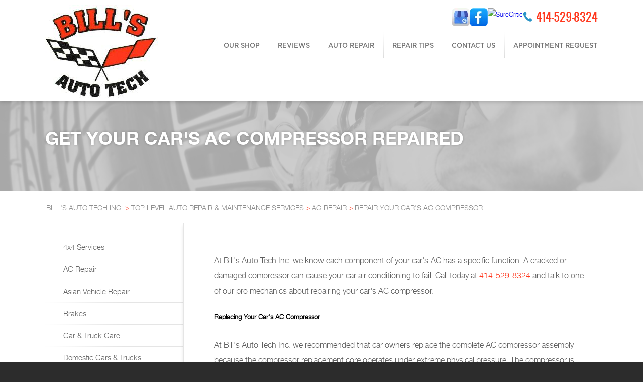

--- FILE ---
content_type: text/html; charset=UTF-8
request_url: https://www.billsautotech.com/repair-car-AC-compressor-Greenfield.html
body_size: 29857
content:
<!DOCTYPE html PUBLIC "-//W3C//DTD XHTML 1.0 Transitional//EN" "http://www.w3.org/TR/xhtml1/DTD/xhtml1-transitional.dtd">
<html lang="en" xml:lang="en" xmlns="http://www.w3.org/1999/xhtml" dir="ltr">
<head>

		<title>AC Compressor Repair in Greenfield | Bill's Auto Tech Inc. </title>
	<meta http-equiv="Content-type" content="text/html; charset=utf-8" />
	<meta name="geo.position" content="42.9574162; -88.0481129"/>
	<meta name="geo.placename" content="Greenfield, WI"/>
	<meta name="geo.region" content="US-WI" />
	<meta name="ICBM" content="42.9574162,-88.0481129" />
	<meta name="Description" content="Having AC issues? Get expert AC compressor repair to restore your vehicle's cooling performance. Schedule a service in Greenfield today!"/>
	<link rel="shortcut icon" href="images/favicon.ico" />
	<meta name="thumbnail" content="https://www.billsautotech.com/custom/shop_400px.jpg" />
        <meta property="og:image" content="https://www.billsautotech.com/custom/shop_400px.jpg" />
	<link rel="canonical" href="https://www.billsautotech.com/repair-car-AC-compressor-Greenfield.html" />
	

		<link rel="stylesheet" href="css/fonts.css" />
	<link rel="stylesheet" href="css/css.css" type="text/css" media="all" />
	<link rel="stylesheet" href="https://cdn.repairshopwebsites.com/defaults/css/default.css" type="text/css" media="all" />
	<link rel="stylesheet" href="css/jquery.fancybox.css?v=2.1.5" type="text/css" media="screen" />
	<link rel="stylesheet" href="https://cdn.repairshopwebsites.com/defaults/css/rateit.css" type="text/css" media="screen" />
	<link rel="shortcut icon" href="images/favicon.ico" />

	 	<script src="https://code.jquery.com/jquery-1.11.0.min.js" integrity="sha256-spTpc4lvj4dOkKjrGokIrHkJgNA0xMS98Pw9N7ir9oI=" crossorigin="anonymous"></script>

	<script type="text/javascript" src="js/jquery.carouFredSel-6.2.1-packed.js" defer></script>
	<script type="text/javascript" src="js/jquery.fullscreener.min.js" defer></script>
	<script type="text/javascript" src="js/jquery.touchSwipe.min.js" defer></script>
	<script type="text/javascript" src="js/jquery.fancybox.pack.js?v=2.1.5" defer></script>
	<script type="text/javascript" src="https://cdn.repairshopwebsites.com/defaults/js/jquery.rateit.js" defer></script>

	<script type="text/javascript" src="js/functions.js" defer></script>




<script type="application/ld+json"> { "@context" : "http://schema.org", "@type" : "AutoRepair", "name" : "Bill's Auto Tech Inc.", "description" : "Bill's Auto Tech Inc. | Expert Auto Repair Services in Greenfield, WI. Call Today 414-529-8324 or drop by 4737 S 108th St", "url" : "https://www.billsautotech.com", "id" : "https://www.billsautotech.com/", "image" : "https://www.billsautotech.com/custom/logo.jpg", "priceRange" : "$", "address" : { "@type": "PostalAddress", "streetAddress": "4737 S 108th St", "addressLocality": "Greenfield", "addressRegion": "WI", "postalCode": "53228", "addressCountry": "US"}, "geo" : { "@type": "GeoCoordinates", "latitude": "42.9574162", "longitude": "-88.0481129"}, "telephone" : "414-529-8324", "openingHours": [ "Mo 08:00-17:00", "Tu 08:00-17:00", "We 08:00-17:00", "Th 08:00-17:00", "Fr 08:00-17:00", "Sa 00:00-00:00", "Su 00:00-00:00"], "areaServed" : ["Greenfield", "Milwaukee", "Milwaukee", "Greendale", "New Berlin", "Franklin", "West Allis", "Muskego", "Brookfield"], "sameAs" : ["https://goo.gl/maps/YGJNL3XdRe32","https://www.facebook.com/profile.php?id=100068878750843","https://www.surecritic.com/reviews/bills-auto-tech-inc"],"review": [{"@type": "Review", "url": "https://www.billsautotech.com/Milwaukee-testimonials.html","author": {"@type": "Person","name": "Pam N." },"description": "My husband Randy takes all his vehicles to Bill.  The man loves cars, has more integrity in his little finger than most people do in their entire bodies.  He loves solving mysteries under the hood and his staff is top notch, too.  Fair, reasonable and an all-around great guy.  My husband and I are proud to know him and we cannot recommend him highly enough!", "inLanguage": "en"} ]} </script>

		<style type = "text/css">

		.phone { color: #FF381E; }
		.phone a { color: #FF381E; }

		.nav > ul > li > a:hover { color: #FF381E; }
		.nav ul .sub ul a:hover { background: #FF381E; color: #FFFFFF; }
		.widget-nav a:hover { background: #FF381E url(images/sprite.png) no-repeat -449px -350px; color: #FFFFFF; }

		.rotating-banner-btn { border: 1px solid #C5C5C5; background: #C5C5C5; 

color: #FFFFFF; }

		.intro { background: #C5C5C5; }
		.intro-content h2 { color: #FFFFFF }

		h2 { color: #FF381E; }
		h6 { color: #000000; }
		.article-body a { color: #FF381E; }

		.section-secondary { background: #f7931e; }

		.slider-tips h1 { color: #FFFFFF; }
		.slider-tips p { color: #FFFFFF; }

		.form-btn { background: #FF381E; color: #FFFFFF; }

	.cta a:hover { background: #FFFFFF !important; color: #07184b !important; }

.mobile_slogan_header_bar { color: #747474; }
.mobile__header__foot { color: #747474; }
.mobile-header-list-logos-alt li { border: 2px solid #747474; }
.mobile-header-list-logos-alt .ico-location, .mobile-header-list-logos-alt .ico-envelope { fill: #747474 !important; }
.mobile-header-list-logos-alt .ico-phone-head { color: #747474 !important; }
.nav-location { color: #747474; }



	</style>
		<meta name="viewport" content="width=device-width, user-scalable=no, initial-scale=1.0, maximum-scale=1.0, minimum-scale=1.0" />
	<link rel="stylesheet" href="css/responsive.css" />



</head>
<body>

	<div class="wrapper">

			<div class="header">
	
			<div class = "mobile_slogan_header_bar">
				<p>Best Auto Repair, Greenfield</p>
			</div> 


			<div class = "mobile_header">
				<a href="index.php" class="mobile_header_logo">
					<img src="custom/logo.jpg" alt="Bill's Auto Tech Inc.">
				</a>

					
			<a href="#" class="btn-menu" title = "Mobile Menu"></a>

			

			</div> 

			<div class="mobile__header__foot mobile-header-visible-xs-block">
				<strong>CONTACT US</strong>

				<ul class="mobile-header-list-logos-alt">
					<li>
						<a href="Greenfield-auto-repair-shop-location.html">
							<svg class="ico-location" viewBox="0 0 17 24" id="ico-location" xmlns="http://www.w3.org/2000/svg"><path d="M16.6 5.973a7.367 7.367 0 0 0-.4-.96A8.509 8.509 0 0 0 0 7.445V8.47c0 .042.015.426.037.618.307 2.39 2.246 4.928 3.693 7.317C5.287 18.966 6.904 21.483 8.505 24c.987-1.642 1.971-3.306 2.936-4.906.263-.47.568-.939.831-1.386.175-.3.511-.6.664-.875C14.493 14.06 17 11.265 17 8.513V7.381a8.318 8.318 0 0 0-.4-1.408zm-8.145 5.141a3.016 3.016 0 0 1-2.888-2.005 2.705 2.705 0 0 1-.081-.747v-.661A2.829 2.829 0 0 1 8.55 4.97a3.064 3.064 0 0 1 3.112 3.073 3.145 3.145 0 0 1-3.209 3.071z"/>
					 		</svg>
						</a>
					</li>

					<li>
						<a href="tel:414-529-8324" class = "lmc_main">
							<svg class="ico-phone-head" viewBox="0 0 19 18" id="ico-phone-head" xmlns="http://www.w3.org/2000/svg"><path d="M18.99 14.202a.843.843 0 0 1-.282.761l-2.675 2.518a1.5 1.5 0 0 1-.473.324 2 2 0 0 1-.573.171c-.013 0-.054 0-.121.01a2.6 2.6 0 0 1-.261.01 9.3 9.3 0 0 1-3.329-.735 17.854 17.854 0 0 1-2.806-1.458 20.743 20.743 0 0 1-3.339-2.67 21.22 21.22 0 0 1-2.333-2.517A17.832 17.832 0 0 1 1.31 8.395a11.681 11.681 0 0 1-.845-1.849 9.417 9.417 0 0 1-.382-1.43 4.478 4.478 0 0 1-.081-.944c.013-.229.02-.357.02-.382a1.8 1.8 0 0 1 .181-.544 1.434 1.434 0 0 1 .342-.448L3.22.262a.909.909 0 0 1 .644-.267.774.774 0 0 1 .463.144 1.346 1.346 0 0 1 .342.353l2.152 3.87a.886.886 0 0 1 .1.668 1.174 1.174 0 0 1-.342.61l-.986.934a.317.317 0 0 0-.07.124.46.46 0 0 0-.03.144 3.348 3.348 0 0 0 .362.916 8.424 8.424 0 0 0 .744 1.116 12.744 12.744 0 0 0 1.428 1.515 13.072 13.072 0 0 0 1.609 1.363 9.213 9.213 0 0 0 1.177.714 3.174 3.174 0 0 0 .724.277l.251.048a.506.506 0 0 0 .131-.028.348.348 0 0 0 .131-.067l1.146-1.106a1.275 1.275 0 0 1 .845-.305 1.092 1.092 0 0 1 .543.115h.02l3.882 2.174a.965.965 0 0 1 .504.628z" fill="currentColor"/>
							</svg>
						</a>
					</li>

					<li>
						<a href="Greenfield-auto-repair-shop.php">
							<svg class="ico-envelope" viewBox="0 0 1000 1000" id="ico-envelope" xmlns="http://www.w3.org/2000/svg"><path d="M610.6 466.8c-29.8 20.1-59.6 40.1-89.5 60.3-8.6 5.7-23.1 5.7-31.8 0-34.1-22.6-68.1-45-102.3-67.6L29 796.8C41.1 809.2 57.9 817 76.5 817h846.7c16.2 0 30.5-6.5 42-16.1L610.6 466.8zM19 216.5c-5.7 9.7-9 20.7-9 32.6v501.4c0 6.6 2 12.6 3.8 18.6l347-327C246.8 367 132.8 291.7 19 216.5zm971 534V249.1c0-11.6-3.1-22.5-8.6-32.3-114.9 77.4-229.7 154.8-344.6 232.4l347.7 327.6c3.5-8.1 5.5-16.9 5.5-26.3zM81.7 182.9C222.9 276 363.9 368.8 505.3 462c138.1-93.2 276.5-186 414.6-279.1H81.7z"/>
							</svg>
						</a>
					</li>
				</ul><!-- /.list-logos-alt -->
			</div><!-- /.header__foot -->
		<div class="shell clearfix"> 
			<a href="index.php"><img src = "custom/logo.jpg" class = "logo" alt="Bill's Auto Tech Inc."></a>

			<div class="header-utilities">
				
				<div class="header-inner">

					<p class="phone">
						<i class="ico ico-phone"></i>
				
						<a href = "tel:4145298324">414-529-8324</a>
					</p><!-- /.phone -->

					<div class="brand">
						

					</div>
				
					<div class="socials">     <a href = "https://goo.gl/maps/YGJNL3XdRe32" target='new'><img src = "https://cdn.repairshopwebsites.com/defaults/images/sticker_gbp_house.webp" alt = "Google +"  border = "0"></a><a href = "https://www.facebook.com/profile.php?id=100068878750843" target='new'><img src = "https://cdn.repairshopwebsites.com/defaults/images/facebook_sticker_sm.webp" alt = "Facebook" border = "0"></a><a href = "https://www.surecritic.com/reviews/bills-auto-tech-inc" target='new'><img src = "https://cdn.repairshopwebsites.com/defaults/images/surecritic_sticker_sm.webp" alt = "SureCritic" border = "0"></a>      </div>
					<!-- /.socials -->



				</div><!-- /.header-inner -->
				
				<div class="nav clearfix">

					<ul><li class = " has-dd"><a href = "Greenfield-auto-repairs.html">OUR SHOP</a><div class = "sub"><ul><li><a href = "Greenfield-auto-repair-shop-location.html">LOCATION</a></li><li><a href = "Greenfield-customer-service.html">CUSTOMER SERVICE</a></li></ul></div></li><li><a href = "Greenfield-testimonials.html">REVIEWS</a></li><li class = " has-dd"><a href = "Greenfield-auto-service-repair.html">AUTO REPAIR</a><div class = "sub"><ul><li><a href = "Greenfield-auto-service-repair.html">REPAIR SERVICES</a></li><li><a href = "Greenfield-new-tires.html">TIRES</a></li><li><a href = "guarantee.html">GUARANTEES</a></li></ul></div></li><li class = " has-dd"><a href = "Greenfield-auto-repair-shop.php">REPAIR TIPS</a><div class = "sub"><ul><li><a href = "Greenfield-auto-repair-shop.php">CONTACT US</a></li><li><a href = "Greenfield-broken-car.html">IS MY CAR BROKEN?</a></li><li><a href = "Greenfield-general-maintenance.html">GENERAL MAINTENANCE</a></li><li><a href = "Greenfield-helpful-info.html">COST SAVING TIPS</a></li><li><a href = "Greenfield-gas-price-calculator.php">TRADE IN A GAS GUZZLER</a></li><li><a href = "Greenfield-tire-selector.php">BUY TIRES</a></li></ul></div></li><li class = " has-dd"><a href = "Greenfield-auto-repair-shop.php">CONTACT US</a><div class = "sub"><ul><li><a href = "Greenfield-auto-repair-shop.php">CONTACT US</a></li><li><a href = "defaults/files/DrivabilityForm.pdf" target = "new">DROP-OFF FORM</a></li><li><a href = "Greenfield-auto-repair-shop-location.html">LOCATION</a></li><li><a href = "Greenfield-customer-survey.php">CUSTOMER SURVEY</a></li><li><a href = "Greenfield-appointment-request.php">APPOINTMENT REQUEST</a></li><li><a href = "Greenfield-ask-an-expert.php">ASK THE MECHANIC</a></li></ul></div></li><li><a href = "Greenfield-appointment-request.php">APPOINTMENT REQUEST</a></li></ul>

				</div><!-- /.nav clearfix -->
			</div><!-- /.header-utilities -->
		</div><!-- /.shell clearfix -->
	</div><!-- /.header -->

	<div class="container">


		<div class="intro">
			<div class="intro-image">
				<img src="images/intro-image.png" alt="" />
			</div><!-- /.intro-image -->

			<div class="shell">
				<div class="intro-content">
					<h2>Get Your Car's AC Compressor Repaired</h2>
				
				</div><!-- /.intro-content -->
			</div><!-- /.shell -->
		</div><!-- /.intro -->


		<div class="main">
			<div class="shell">
				<div class="main-head">
					<h2 class="breadcrumbs">
						<a href="index.php">BILL'S AUTO TECH INC.</a> > <a href = "Greenfield-auto-service-repair.html">Top Level Auto Repair & Maintenance Services</a> > <a href = "AC-repair-Greenfield.html">AC REPAIR</a> > <a href = "repair-car-AC-compressor-Greenfield.html">REPAIR YOUR CAR'S AC COMPRESSOR</a>
					</h2><!-- /.breadcrumbs -->
				</div><!-- /.main-head -->
				
				<div class="main-body">
					<div class="sidebar">
						<ul class="widgets">
							<li class="widget widget-nav">
								<ul>
																		<li>
										<a href="Greenfield-4x4-services.html">
											<i class="ico ico-arrow"></i>
			
											4x4 Services
										</a>
									</li>									<li>
										<a href="AC-repair-Greenfield.html">
											<i class="ico ico-arrow"></i>
			
											AC Repair
										</a>
									</li>									<li>
										<a href="Greenfield-asian-vehicles.html">
											<i class="ico ico-arrow"></i>
			
											Asian Vehicle Repair
										</a>
									</li>									<li>
										<a href="Greenfield-auto-brakes.html">
											<i class="ico ico-arrow"></i>
			
											Brakes
										</a>
									</li>									<li>
										<a href="Greenfield-auto-maintenance.html">
											<i class="ico ico-arrow"></i>
			
											Car & Truck Care
										</a>
									</li>									<li>
										<a href="Greenfield-domestic-auto-repair.html">
											<i class="ico ico-arrow"></i>
			
											Domestic Cars & Trucks
										</a>
									</li>									<li>
										<a href="Greenfield-auto-electrical-repair.html">
											<i class="ico ico-arrow"></i>
			
											Electrical Services
										</a>
									</li>									<li>
										<a href="Greenfield-auto-electronics.html">
											<i class="ico ico-arrow"></i>
			
											Electronic Services
										</a>
									</li>									<li>
										<a href="Greenfield-engine-overhaul-replacement.html">
											<i class="ico ico-arrow"></i>
			
											Engine & Transmission
										</a>
									</li>									<li>
										<a href="Greenfield-engine-maintenance.html">
											<i class="ico ico-arrow"></i>
			
											Engine Maintenance
										</a>
									</li>									<li>
										<a href="Greenfield-import-foreign-auto-repair.html">
											<i class="ico ico-arrow"></i>
			
											European & Import Vehicle Repair
										</a>
									</li>									<li>
										<a href="Greenfield-auto-repair-services.html">
											<i class="ico ico-arrow"></i>
			
											General Services
										</a>
									</li>									<li>
										<a href="Greenfield-auto-ac-repair.html">
											<i class="ico ico-arrow"></i>
			
											Heating and Cooling Services
										</a>
									</li>									<li>
										<a href="Greenfield-auto-services.html">
											<i class="ico ico-arrow"></i>
			
											Miscellaneous  Services
										</a>
									</li>									<li>
										<a href="Greenfield-new-tires.html">
											<i class="ico ico-arrow"></i>
			
											Tires
										</a>
									</li>									<li>
										<a href="Greenfield-transmission-repair.html">
											<i class="ico ico-arrow"></i>
			
											Transmission Services
										</a>
									</li>									<li>
										<a href="Greenfield-undercar-services.html">
											<i class="ico ico-arrow"></i>
			
											Undercar Services
										</a>
									</li>
								</ul>
							</li><!-- /.widget widget-nav -->
						</ul><!-- /.widgets -->
					</div><!-- /.sidebar -->
			
					<div class="content">
						<div class="content-body">
							<div class="article">
																
								<div class="article-body">
									<p>At Bill's Auto Tech Inc. we know each component of your car's AC has a specific function. A cracked or damaged compressor can cause your car air conditioning to fail. Call today at <a href = "tel:4145298324">414-529-8324</a> and talk to one of our pro mechanics about repairing your car's AC compressor.</p>

<strong>Replacing Your Car's AC Compressor</strong>

<p>At Bill's Auto Tech Inc. we recommended that car owners replace the complete AC compressor assembly because the compressor replacement core operates under extreme physical pressure. The compressor is powered by a serpentine belt, which provides the energy needed to compress freon refrigerant to cool the car's cabin. Once compressed, the freon is in a volatile, high-pressure state. This pressure forces the liquid out of the compressor and through the cooling system.</p>

<strong>What To Expect When Bill's Auto Tech Inc. In Greenfield Replaces Your AC Compressor</strong>

<ul>
<li>Bill's Auto Tech Inc. uses AC compressors that are durability-tested for high heat conditions.</li>
<li>We use a replacement kit assembly designed to meet or exceed OE function.  It includes car AC compressor, accumulator and any needed expansion devices. </li>
<li>We use kits with a "Rapid Seal" designed specifically for your compressor. Bill's Auto Tech Inc.'s pro mechanics know that even the smallest gaps can cause serious damage to your car's cooling system and engine. </li>
</ul>
</p>



								</div><!-- /.article-body -->
							</div><!-- /.article -->
							
						</div><!-- /.content-body -->
						
					</div><!-- /.content -->
				</div><!-- /.main-body -->
			</div><!-- /.shell -->
		</div><!-- /.main -->

		<div class="section section-secondary">
			<div class="shell">
				<div class="section-image">
					<img class="slide-image" src="images/tools.png" alt="" />
				</div><!-- /.section-image -->

				<div class="slider slider-tips">
					<div class="slider-clip">

<h2>What Our Customers Are Saying</h2>

						<ul class="slides">
														<li class="slide">
								<div class="slide-content">
									<p><div itemscope itemtype="https://schema.org/Review"><div itemprop="itemReviewed" itemscope itemtype="https://schema.org/AutoRepair">

									<img itemprop="image" class = "hidden-image" src="custom/logo.jpg" alt="reviewicon"/><meta itemprop="name" content="Bill's Auto Tech Inc."><meta itemprop="priceRange" content="$"><meta itemprop="telephone" content="414-529-8324"></div><div class = "testimonial-body" itemprop="reviewBody">My husband Randy takes all his vehicles to Bill.  The man loves cars, has more integrity in his little finger than most people do in their entire bodies.  He loves solving mysteries under the hood and his staff is top notch, too.  Fair, reasonable and an all-around great guy.  My husband and I are proud to know him and we cannot recommend him highly enough!</div><span itemprop="author">Pam N.</span><meta itemprop="datePublished" content="null"></span>
</div></p>
								</div><!-- /.slide-content -->
							</li><!-- /.slide -->							<li class="slide">
								<div class="slide-content">
									<p><div itemscope itemtype="https://schema.org/Review"><div itemprop="itemReviewed" itemscope itemtype="https://schema.org/AutoRepair">

									<img itemprop="image" class = "hidden-image" src="custom/logo.jpg" alt="reviewicon"/><meta itemprop="name" content="Bill's Auto Tech Inc."><meta itemprop="priceRange" content="$"><meta itemprop="telephone" content="414-529-8324"></div><div class = "testimonial-body" itemprop="reviewBody">Had a simple fix and got me in and out quickly. Fair and honest, will definitely go back in the future.</div><span itemprop="author">Max D.</span><meta itemprop="datePublished" content="null"></span>
</div></p>
								</div><!-- /.slide-content -->
							</li><!-- /.slide -->							<li class="slide">
								<div class="slide-content">
									<p><div itemscope itemtype="https://schema.org/Review"><div itemprop="itemReviewed" itemscope itemtype="https://schema.org/AutoRepair">

									<img itemprop="image" class = "hidden-image" src="custom/logo.jpg" alt="reviewicon"/><meta itemprop="name" content="Bill's Auto Tech Inc."><meta itemprop="priceRange" content="$"><meta itemprop="telephone" content="414-529-8324"></div><div class = "testimonial-body" itemprop="reviewBody">I own a Chevy C6 Corvette.  There are several reasons I take my vehicle to Bill's Auto Tech.  The first thing is that they really know cars.  If they can build/repair/service race cars, they can service my regular stock Corvette.  Second, I trust them way more than I trust a Chevy dealer.  Anyone there will give your their honest opinion and they don't try to sell you something you don't need.  There are no "service advisors" who have never worked on a car.  An honest, independent mechanic who is really into cars is better than a corporate run dealer service department any day of the week.</div><span itemprop="author">A.P.</span><meta itemprop="datePublished" content="null"></span>
</div></p>
								</div><!-- /.slide-content -->
							</li><!-- /.slide -->							<li class="slide">
								<div class="slide-content">
									<p><div itemscope itemtype="https://schema.org/Review"><div itemprop="itemReviewed" itemscope itemtype="https://schema.org/AutoRepair">

									<img itemprop="image" class = "hidden-image" src="custom/logo.jpg" alt="reviewicon"/><meta itemprop="name" content="Bill's Auto Tech Inc."><meta itemprop="priceRange" content="$"><meta itemprop="telephone" content="414-529-8324"></div><div class = "testimonial-body" itemprop="reviewBody">Knowledgeable, honest and thorough work..Repair costs are fair. Bill and his mechanics, Chris and Brian really have solid background in auto repair..They go above and beyond in their workmanship.</div><span itemprop="author">Gary D.</span><meta itemprop="datePublished" content="null"></span>
</div></p>
								</div><!-- /.slide-content -->
							</li><!-- /.slide -->							<li class="slide">
								<div class="slide-content">
									<p><div itemscope itemtype="https://schema.org/Review"><div itemprop="itemReviewed" itemscope itemtype="https://schema.org/AutoRepair">

									<img itemprop="image" class = "hidden-image" src="custom/logo.jpg" alt="reviewicon"/><meta itemprop="name" content="Bill's Auto Tech Inc."><meta itemprop="priceRange" content="$"><meta itemprop="telephone" content="414-529-8324"></div><div class = "testimonial-body" itemprop="reviewBody">This shop is great and very knowledgeable about Corvette's.  Bill gives you recommendations as if it was his car.  All in all a great experience and would recommend going here over a Chevy Dealership.</div><span itemprop="author">Ryan L.</span><meta itemprop="datePublished" content="null"></span>
</div></p>
								</div><!-- /.slide-content -->
							</li><!-- /.slide -->							<li class="slide">
								<div class="slide-content">
									<p><div itemscope itemtype="https://schema.org/Review"><div itemprop="itemReviewed" itemscope itemtype="https://schema.org/AutoRepair">

									<img itemprop="image" class = "hidden-image" src="custom/logo.jpg" alt="reviewicon"/><meta itemprop="name" content="Bill's Auto Tech Inc."><meta itemprop="priceRange" content="$"><meta itemprop="telephone" content="414-529-8324"></div><div class = "testimonial-body" itemprop="reviewBody">When I first moved to Milwaukee in 2016, I had some car trouble and needed to find the right mechanic. I spoke to about 6 or 8 prior to finding Bill's and wouldn't bring my car to anyone else. Truly some of the most honest and great working individuals I've had the pleasure of dealing with</div><span itemprop="author">Mike C.</span><meta itemprop="datePublished" content="null"></span>
</div></p>
								</div><!-- /.slide-content -->
							</li><!-- /.slide -->
						</ul><!-- /.slides -->
					</div><!-- /.slider-clip -->
					
					<div class="slider-actions">
						<a href="#" class="slider-prev" title = "Previous"></a>
						
						<a href="#" class="slider-next" title = "Next"></a>
					</div><!-- /.slider-actions -->
				</div><!-- /.slider slider-tips -->
			</div><!-- /.shell -->
		</div><!-- /.section section-secondary -->
	</div><!-- /.container -->

		<div class="footer-call-btn-overlay">
			<a href="tel:414-529-8324" class="btn__content lmc_main">
				<strong>TAP TO CALL NOW</strong>

				<span class = "lmc_main">414-529-8324</span>
			</a>

			<a href="#" class="btn__close">X</a>
		</div>
	<div class="footer">
		

		<div class="footer-utilities">
			<div class="shell">
				<div class="footer-inner">
					<div class="footer-cols">
						<div class="footer-col footer-col-size1">
							
							<div class="footer-nav">
								<ul>
									<li><a href = "Greenfield-auto-repairs.html">OUR SHOP</a></li><li><a href = "Greenfield-testimonials.html">REVIEWS</a></li><li><a href = "Greenfield-auto-service-repair.html">AUTO REPAIR</a></li><li><a href = "Greenfield-auto-repair-shop.php">REPAIR TIPS</a></li><li><a href = "Greenfield-auto-repair-shop.php">CONTACT US</a></li><li><a href = "Greenfield-appointment-request.php">APPOINTMENT REQUEST</a></li><li><a href="privacy-policy.html">PRIVACY POLICY</a></li><li><a href="site-map.html">MORE</a></li>
								</ul>
							</div><!-- /.footer-nav -->
						</div><!-- /.footer-col footer-col-size1 -->
						
						<div class="footer-col footer-col-size2">
							<h5>Our Services</h5>
							
							<div class="footer-services">
								<ul class="left" ><li><a href = "Greenfield-4x4-services.html">4x4 Services</a></li><li><a href = "AC-repair-Greenfield.html">AC Repair</a></li><li><a href = "Greenfield-asian-vehicles.html">Asian Vehicle Repair</a></li><li><a href = "Greenfield-auto-brakes.html">Brakes</a></li><li><a href = "Greenfield-auto-maintenance.html">Car & Truck Care</a></li><li><a href = "Greenfield-domestic-auto-repair.html">Domestic Cars & Trucks</a></li><li><a href = "Greenfield-auto-electrical-repair.html">Electrical Services</a></li><li><a href = "Greenfield-auto-electronics.html">Electronic Services</a></li><li><a href = "Greenfield-engine-overhaul-replacement.html">Engine & Transmission</a></li></ul><ul class = "right"><li><a href = "Greenfield-engine-maintenance.html">Engine Maintenance</a></li><li><a href = "Greenfield-import-foreign-auto-repair.html">European & Import Vehicle Repair</a></li><li><a href = "Greenfield-auto-repair-services.html">General Services</a></li><li><a href = "Greenfield-auto-ac-repair.html">Heating and Cooling Services</a></li><li><a href = "Greenfield-auto-services.html">Miscellaneous  Services</a></li><li><a href = "Greenfield-new-tires.html">Tires</a></li><li><a href = "Greenfield-transmission-repair.html">Transmission Services</a></li><li><a href = "Greenfield-undercar-services.html">Undercar Services</a></li></ul>
							</div><!-- /.footer-nav -->
						</div><!-- /.footer-col footer-col-size2 -->
					
						
					
						
						<div class="footer-col footer-col-size4">
							
					
							<div class="footer-contacts">
																 <div id="hours">
 <div id="days_col"><p>Monday<br>Tuesday<br>Wednesday<br>Thursday<br>Friday<br>Saturday<br>Sunday<br></p></div>      
 <div id="hours_col"><p><nobr>8:00AM - 5:00PM</nobr><br><nobr>8:00AM - 5:00PM</nobr><br><nobr>8:00AM - 5:00PM</nobr><br><nobr>8:00AM - 5:00PM</nobr><br><nobr>8:00AM - 5:00PM</nobr><br><nobr>Closed</nobr><br><nobr>Closed</nobr><br></p></div>
<p class = "otherHours"></p>
</div>
					
								<p>
									4737 S 108th St<br />
Greenfield, WI 53228<br />
									
									<a href = "tel:4145298324">414-529-8324</a><br />
					
									<a href="Greenfield-auto-repair-shop.php">Email Us!</a>
								</p>
							</div><!-- /.footer-contacts -->
						</div><!-- /.footer-col footer-col-size4 -->
					</div><!-- /.footer-cols -->

			<div class="cl"></div>
			<div class="footer-serving-areas">
				<br><br>Serving: <a href = "index.php">Greenfield</a>, <a href = "Milwaukee.html">Milwaukee</a>, <a href = "Greendale.html">Greendale</a>, <a href = "New-Berlin.html">New Berlin</a>, <a href = "Franklin.html">Franklin</a>, <a href = "West-Allis.html">West Allis</a>, <a href = "Muskego.html">Muskego</a>, <a href = "Brookfield.html">Brookfield</a>
			</div>

				</div><!-- /.footer-inner -->

				<div class="footer-entry">
					<p class="copyright">Copyright &copy; <script type="text/javascript">var today=new Date(); document.write(today.getFullYear());</script> <a href="http://www.repairshopwebsites.com" target=new>Repair Shop Websites</a>. All Rights Reserved.</p><!-- /.copyright -->
					
					<ul class="list-cards">
						<li><img src="https://cdn.repairshopwebsites.com/defaults/images/pay_amex.png" alt = "American Express"></li><li><img src="https://cdn.repairshopwebsites.com/defaults/images/pay_cash.png" alt = "Cash"></li><li><img src="https://cdn.repairshopwebsites.com/defaults/images/pay_check.png" alt = "Check"></li><li><img src="https://cdn.repairshopwebsites.com/defaults/images/pay_debit_atm.png" alt = "Debit / ATM"></li><li><img src="https://cdn.repairshopwebsites.com/defaults/images/pay_discover.png" alt = "Discover Card"></li><li><img src="https://cdn.repairshopwebsites.com/defaults/images/pay_MC.png" alt = "Master Card"></li><li><img src="https://cdn.repairshopwebsites.com/defaults/images/pay_visa.png" alt = "Visa"></li>
					</ul><!-- /.list-cards -->
				</div><!-- /.footer-entry -->
			</div><!-- /.shell -->
		</div><!-- /.footer-utilities -->

<a href="#" class="btn-go-top">Up</a>

	</div><!-- /.footer -->



</div><!-- /.wrapper -->
</body>
</html>

--- FILE ---
content_type: text/css
request_url: https://www.billsautotech.com/css/fonts.css
body_size: 4619
content:
/* ==========================================================================
	#Fonts
========================================================================== */
@font-face {
	font-family: 'Helvetica Neue Thin';
	src: url('fonts/HelveticaNeue-Thin.eot?') format('eot'), 
	     url('fonts/HelveticaNeue-Thin.otf')  format('opentype'),
	     url('fonts/HelveticaNeue-Thin.woff') format('woff'), 
	     url('fonts/HelveticaNeue-Thin.ttf')  format('truetype'),
	     url('fonts/HelveticaNeue-Thin.svg#HelveticaNeue-Thin') format('svg');
    font-weight: normal;
    font-style: normal;
}

@font-face {
    font-family: 'Helvetica Neue Light';
    src: url('fonts/helveticaneue-light-webfont.eot');
    src: url('fonts/helveticaneue-light-webfont.eot?#iefix') format('embedded-opentype'),
         url('fonts/helveticaneue-light-webfont.woff') format('woff'),
         url('fonts/helveticaneue-light-webfont.ttf') format('truetype'),
         url('fonts/helveticaneue-light-webfont.svg#HelveticaNeueRegular') format('svg');
    font-weight: normal;
    font-style: normal;

}

@font-face {
	font-family: 'Helvetica Neue Light Italic';
	src: url('fonts/HelveticaNeue-LightItalic.eot?') format('eot'), 
	     url('fonts/HelveticaNeue-LightItalic.woff') format('woff'), 
	     url('fonts/HelveticaNeue-LightItalic.ttf')  format('truetype'),
	     url('fonts/HelveticaNeue-LightItalic.svg#HelveticaNeue-LightItalic') format('svg');
    font-weight: normal;
    font-style: normal;
}

@font-face {
	font-family: 'Helvetica Neue Roman';
	src: url('fonts/HelveticaNeue-Roman.eot?') format('eot'), 
	     url('fonts/HelveticaNeue-Roman.otf')  format('opentype'),
	     url('fonts/HelveticaNeue-Roman.woff') format('woff'), 
	     url('fonts/HelveticaNeue-Roman.ttf')  format('truetype'),
	     url('fonts/HelveticaNeue-Roman.svg#HelveticaNeue-Roman') format('svg');
    font-weight: normal;
    font-style: normal;
}

@font-face {
    font-family: 'Helvetica Neue Medium';
    src: url('fonts/helveticaneue-medium-webfont.eot');
    src: url('fonts/helveticaneue-medium-webfont.eot?#iefix') format('embedded-opentype'),
         url('fonts/helveticaneue-medium-webfont.woff') format('woff'),
         url('fonts/helveticaneue-medium-webfont.ttf') format('truetype'),
         url('fonts/helveticaneue-medium-webfont.svg#HelveticaNeueRegular') format('svg');
    font-weight: normal;
    font-style: normal;

}

@font-face {
	font-family: 'Helvetica Neue Medium Italic';
	src: url('fonts/HelveticaNeue-MediumItalic.eot?') format('eot'), 
	     url('fonts/HelveticaNeue-MediumItalic.otf')  format('opentype'),
	     url('fonts/HelveticaNeue-MediumItalic.woff') format('woff'), 
	     url('fonts/HelveticaNeue-MediumItalic.ttf')  format('truetype'),
	     url('fonts/HelveticaNeue-MediumItalic.svg#HelveticaNeue-MediumItalic') format('svg');
    font-weight: normal;
    font-style: normal;
}

@font-face {
    font-family: 'Helvetica Neue Bold';
    src: url('fonts/helveticaneue-bold-webfont.eot');
    src: url('fonts/helveticaneue-bold-webfont.eot?#iefix') format('embedded-opentype'),
         url('fonts/helveticaneue-bold-webfont.woff') format('woff'),
         url('fonts/helveticaneue-bold-webfont.ttf') format('truetype'),
         url('fonts/helveticaneue-bold-webfont.svg#HelveticaNeueRegular') format('svg');
    font-weight: normal;
    font-style: normal;
}

@font-face {
    font-family: 'Helvetica Neue Bold Italic';
    src: url('fonts/helveticaneue-bolditalic-webfont.eot');
    src: url('fonts/helveticaneue-bolditalic-webfont.eot?#iefix') format('embedded-opentype'),
         url('fonts/helveticaneue-bolditalic-webfont.woff') format('woff'),
         url('fonts/helveticaneue-bolditalic-webfont.ttf') format('truetype'),
         url('fonts/helveticaneue-bolditalic-webfont.svg#helvetica_neueregular') format('svg');
    font-weight: normal;
    font-style: normal;

}

@font-face {
    font-family: 'Oswald';
    src: url('fonts/oswald-webfont.eot');
    src: url('fonts/oswald-webfont.eot?#iefix') format('embedded-opentype'),
         url('fonts/oswald-webfont.woff') format('woff'),
         url('fonts/oswald-webfont.ttf') format('truetype'),
         url('fonts/oswald-webfont.svg#oswaldregular') format('svg');
    font-weight: normal;
    font-style: normal;
}

@font-face {
	font-family: 'Gotham Medium';
	src: url('fonts/Gotham-Medium.eot?') format('eot'), 
	     url('fonts/Gotham-Medium.otf')  format('opentype'),
	     url('fonts/Gotham-Medium.woff') format('woff'), 
	     url('fonts/Gotham-Medium.ttf')  format('truetype'),
	     url('fonts/Gotham-Medium.svg#Gotham-Medium') format('svg');
    font-weight: normal;
    font-style: normal;
}

@font-face {
	font-family: 'Gotham Bold';
	src: url('fonts/Gotham-Bold.eot?') format('eot'), 
	     url('fonts/Gotham-Bold.otf')  format('opentype'),
	     url('fonts/Gotham-Bold.woff') format('woff'), 
	     url('fonts/Gotham-Bold.ttf')  format('truetype'),
	     url('fonts/Gotham-Bold.svg#Gotham-Bold') format('svg');
    font-weight: normal;
    font-style: normal;
}

--- FILE ---
content_type: text/css
request_url: https://www.billsautotech.com/css/css.css
body_size: 33751
content:
/* ==========================================================================
	#Reset
========================================================================== */
* { padding: 0; margin: 0; outline: 0; }

/* ==========================================================================
	#Basic
========================================================================== */
html,
body { height: 100%; }

html { overflow-y: scroll; }
body {  background: #2c2c2c; }

a { text-decoration: none; cursor: pointer; }
a:hover { text-decoration: underline; }

img { border: 0; vertical-align: middle; }

ol,
ul { list-style-position: inside; }

body,
input,
select,
textarea { font-family: 'Helvetica Neue Light', sans-serif; font-size: 13px; line-height: 1.85; color: #000; }
textarea { resize: none; overflow: auto; }

h1,
h2,
h3,
h4,
h5,
h6 { font-weight: normal; }

h1,
h2,
h3,
h6 { text-transform: uppercase; }

h1,
h2,
h6 { line-height: 1.2; }

h1,
h3 { font-family: 'Gotham Bold', sans-serif; }

h4,
h5 { font-family: 'Gotham Medium', sans-serif; }

h1 { font-size: 36px; color: #fff; }
h2 { font-family: 'Helvetica Neue Bold', sans-serif; font-size: 32px; color: #f7931e; }
h3 { font-size: 22px; line-height: 1.82; color: #333; }
h4 { font-size: 20px; line-height: 1.45; color: #f7931e; }
h5 { font-size: 16px; line-height: 1.5; color: #424242; }
h6 { font-family: 'Helvetica Neue Medium', sans-serif; font-size: 15px; color: #83ba38; }


h1 { font-size: 2em; }
h2 { font-size: 1.75em; }
h3 { font-size: 1.5em; }
h4 { font-size: 1.25em; }
h5 { font-size: 1.1em; }
h6 { font-size: 1em; }
h1, h2, h3, h4, h5, h6 {
/*  margin-bottom: 0.83em;
  line-height: 1.2;*/
}

@media (max-width: 767px) {
h1 { font-size: 1.25em; }
h2 { font-size: 1.2em; }
h3 { font-size: 1.15em; }
h4 { font-size: 1.1em; }
}


p { font-size: 16px; line-height: 1.86; }

/* ==========================================================================
	#Helpers
========================================================================== */
.alignleft { float: left; }
.alignright { float: right; }

.clearfix:before,
.clearfix:after { display: table; content: ''; }
.clearfix:after { clear: both; }
.clearfix { *zoom: 1; }

/* ==========================================================================
	#FullScreener
========================================================================== */
.fsr-container { overflow: hidden; background-repeat: no-repeat; background-size: cover; }
.fsr-image { position: absolute; }
.fsr-hidden { display: none; }

/* ==========================================================================
	#General
========================================================================== */
.link-more { font-family: 'Helvetica Neue Medium', sans-serif; font-size: 14px; line-height: 1.64; color: #8dc63f; text-transform: uppercase; }

/* ==========================================================================
	#Buttons
========================================================================== */
.rotating-banner-btn { display: inline-block; vertical-align: middle; cursor: pointer; }
.rotating-banner-btn:hover { text-decoration: none; opacity: 0.5; filter: alpha(opacity=50); }

.btn { display: inline-block; vertical-align: middle; cursor: pointer; }
.btn:hover { text-decoration: none; opacity: 0.5; filter: alpha(opacity=50); }

.rotating-banner-btn,
.form-btn { font-family: 'Gotham Medium', sans-serif; }

.rotating-banner-btn { height: 55px; padding: 0 17px 0 18px; border-top: 1px solid #9fc56a; border-right: 1px solid #79ae30; border-bottom: 1px solid #79ae30; border-left: 1px solid #79ae30; background: #83ba38; font-size: 21px; line-height: 55px; color: #fff; text-transform: uppercase; border-radius: 4px; text-shadow: 0 0 2px rgba(0, 0, 0, .2); }

.form-btn { width: 110px; height: 39px; border: 0; background: #f7931e; font-size: 16px; color: #fff; text-transform: uppercase; border-radius: 2px; }

/* ==========================================================================
	#Icons
========================================================================== */
.ico { display: inline-block; background: url(../images/sprite.png) no-repeat 0 0; vertical-align: middle; }

.ico-phone { width: 20px; height: 28px; background-position: -3px -261px; }

.ico-repair,
.ico-tire,
.ico-transmission,
.ico-performance { width: 144px; height: 144px; }

.ico-repair-small,
.ico-tire-small,
.ico-transmission-small,
.ico-performance-small { width: 111px; height: 111px; }

.ico-repair-small { background-position: 23px -929px; }
.ico-tire-small { background-position: -152px -929px; }
.ico-transmission-small { background-position: -320px -931px; }
.ico-performance-small { background-position: -505px -926px; }

.ico-repair { background-position: 32px -493px; }
.ico-tire { background-position: -203px -493px; }
.ico-transmission { background-position: -485px -493px; }
.ico-performance { background-position: 27px -685px; }

.ico-phone-secondary { width: 20px; height: 20px; background-position: -59px -259px; }
.ico-mail { width: 20px; height: 14px; background-position: -119px -261px; }
.ico-car { background: url(../images/icon-car.png) no-repeat; width: 20px; height: 20px; opacity: 0.5; filter: 
alpha(opacity=50); }

.ico-quote { width: 46px; height: 27px; background-position: -207px -261px; vertical-align: top; }

.ico-mail-large { width: 46px; height: 41px; background-position: -448px -262px; }

.ico-paypal,
.ico-visa,
.ico-mastercard,
.ico-discover,
.ico-american { width: 34px; height: 22px; }

.ico-paypal { background-position: -347px -143px; }
.ico-visa { background-position: -411px -143px; }
.ico-mastercard { background-position: -479px -143px; }
.ico-discover { background-position: -559px -143px; }
.ico-american { background-position: -347px -191px; }

/* ==========================================================================
	#Containers
========================================================================== */
.wrapper { overflow: hidden; min-height: 100%; }
.shell { width: 1100px; margin: 0 auto; }

/* ==========================================================================
	#Header
========================================================================== */
.header { position: relative; z-index: 2; padding-top: 10px; background: #ffffff; box-shadow: 0 0 9px 1px rgba(0, 0, 0, .25); 
}

.logo { max-width: 260px; }

.header-utilities,
.header-inner { float: right; }

.phone { padding-top: 12px; float: right; font-family: 'Oswald', sans-serif; font-size: 22px; line-height: 1; color: #2994c6; }

.lang { padding-bottom: 7px; }

.language { text-align: right; font-family: 'Gotham Medium', sans-serif; font-size: 11px; line-height: 1.2; color: #747474; 
text-transform: uppercase; float: right;}
.language a { font-family: 'Gotham Medium', sans-serif; font-size: 11px; line-height: 1.2; color: #747474; text-transform: 
uppercase; }
p.language span { padding: 0 6px; }

.brand { float: right; padding-left: 20px; }

/* ==========================================================================
	#Socials
========================================================================== */
.socials { float: right; padding: 6px 0 0 33px; }
.socials ul { overflow: hidden; list-style: none outside none; }
.header .socials ul { margin-right: -2px; }
.socials li,
.socials a,
.socials img { float: left; }
.socials li { padding-left: 2px; }

.socials [class^="link-"] { overflow: hidden; width: 34px; height: 34px; background: url(../images/sprite.png) no-repeat 0 0; white-space: nowrap; text-indent: 100%; }
.socials [class^="link-"]:hover { opacity: 0.5; filter: alpha(opacity=50); }

.socials .link-facebook { background-position: -446px -2px; }
.socials .link-twitter { background-position: -550px -2px; }
.socials .link-google-plus { background-position: -346px -2px; }
.socials .link-linkedin { background-position: -346px  -74px; }
.socials .link-rss { background-position: -446px -74px; }

/* ==========================================================================
	#Nav
========================================================================== */
.nav { padding-top: 51px; text-transform: uppercase; max-width: 800px; }
.nav ul { list-style: none outside none; }
.nav  > ul { float: right; margin-right: -17px; }
.nav > ul > li { float: left;  position: relative; padding: 22px 18px 0; height: 32px; }
.nav > ul > li ~ li { background: url(../images/nav-separator.png) no-repeat 0 0; }
.nav  > ul > li > a { display: block; font-family: 'Gotham Medium', sans-serif; font-size: 13px; line-height: 1.2; color: #747474; text-transform: uppercase; }
.nav > ul > li > a:hover,
.nav > ul > .current > a { color: #f7931e; text-decoration: none; }

.nav  > ul > li:hover .sub { display: block; }
.sub { position: absolute; top: 100%; left: 0; width: 235px; z-index: 999; display: none; border-top: 1px solid #d0d0d0; background: #f4f3f3; }
.nav ul .sub ul a { padding: 0 19px; font-size: 14px; line-height: 35px; color: #666; }
.nav ul .sub ul a:hover { background: #f7931e; font-family: 'Helvetica Neue Medium', sans-serif; color: #fff; text-decoration: none; box-shadow: inset 0 0 5px 0 rgba(0, 0, 0, .15); }
.sub li { padding: 5px 0; }
.sub a { color: #c50f23; display: block; padding: 0 20px;  }

/* ==========================================================================
	#Slider
========================================================================== */
.slider,
.slider-clip { position: relative; overflow: hidden; }

.slides { overflow: hidden; list-style: none outside none; }
.slide { float: left; width: 1100px; }

.slider-prev,
.slider-next { background: url(../images/sprite.png) no-repeat 0 0; }

/* ==========================================================================
	#Slider Home
========================================================================== */


.section-slider-banner { width: 100%; position: relative; overflow: hidden; max-height: 500px;}
.section-slider-banner ul.banner-slides { list-style: none outside none; }
.section-slider-banner ul.banner-slides li { float: left; width: 100%; list-style-position: none; }
.section-slider-banner ul.banner-slides li > .holder { height: inherit; position: relative; width: 100%; background-position: 0 0; }
.section-slider-banner .holder  img { left: 0; top: 0; width: 100%; height: auto; }
.section-slider-banner .wrap { text-align: center; color: #fff; padding: 110px 100px 0 0; width: 800px; }
.section-slider-banner .slide-content { position: absolute; width: 490px; top: 15%; }
.section-slider-banner .slide-content h1 { padding-bottom: 22px; background: url(../images/slider-title-border-bottom.png) repeat-x 0 bottom; letter-spacing: -0.8px; text-shadow: 0 0 5px rgba(0, 0, 0, .25); }
.section-slider-banner .slide-content h2 { padding-bottom: 22px; background: url(../images/slider-title-border-bottom.png) repeat-x 0 bottom; letter-spacing: -0.8px; text-shadow: 0 0 5px rgba(0, 0, 0, .25); color: #FFFFFF !important; }
.section-slider-banner .slide-content p { overflow: hidden; max-height: 181px; padding-top: 21px; line-height: 1.71; color: #fff; text-shadow: 0 0 5px rgba(0, 0, 0, .3); }
.section-slider-banner .slide-actions { padding-top: 30px; }
.section-slider-banner .slider-prev,
.section-slider-banner .slider-next { position: absolute; top: 50%; width: 44px; height: 52px; margin-top: -26px; }
.section-slider-banner .slider-prev { left: 0; background-position: -4px -349px; }
.section-slider-banner .slider-next { right: 0; background-position: -91px -349px; }





.slider-home,
.slider-home .slider-clip,
.slider-home .slide { width: 100%; height: 500px; }



.slider-home .slide-image { overflow: hidden; }
.slider-home .slide-image,
.slider-home .slide-image img { width: 100%; height: 100%; }
.slider-home .slide-content { position: relative; width: 490px; padding-top: 132px; margin-top: -500px; }
.slider-home .slide-content h1 { padding-bottom: 22px; background: url(../images/slider-title-border-bottom.png) repeat-x 0 bottom; letter-spacing: -0.8px; 
text-shadow: 0 0 5px rgba(0, 0, 0, .25); }
.slider-home .slide-content p { overflow: hidden; max-height: 181px; padding-top: 21px; line-height: 1.71; color: #fff; text-shadow: 0 0 5px rgba(0, 0, 0, .3); }
.slider-home .slide-actions { padding-top: 30px; }
.slider-home .slider-prev,
.slider-home .slider-next { position: absolute; top: 50%; width: 44px; height: 52px; margin-top: -26px; }
.slider-home .slider-prev { left: 0; background-position: -4px -349px; }
.slider-home .slider-next { right: 0; background-position: -91px -349px; }

/* ==========================================================================
	#Slider Tips
========================================================================== */
.slider-tips,
.slider-tips .slider-clip,
.slider-tips .slide { height: 239px; }
.slider-tips .slide-content { padding: 3px 95px 0 40px; text-shadow: 0 1px 0 rgba(0, 0, 0, .2); }
.slider-tips h1 { padding-bottom: 22px; font-family: 'Helvetica Neue Bold', sans-serif; font-size: 30px; padding-top: 20px;}
.slider-tips p { overflow: hidden;  font-size: 15px; line-height: 1.45; color: #fff; letter-spacing: 0.4px; font-family: Georgia, Times, serif; font-style: italic; 

}
.slider-tips { overflow: hidden;  font-size: 15px; line-height: 1.45; color: #fff; letter-spacing: 0.4px; font-family: Georgia, Times, serif; font-style: italic; 

}

.section-secondary .slider-actions { position: absolute; bottom: 41px; left: 0; height: 20px; }
.slider-tips .slider-actions { position: absolute; height: 20px; top: 50%; width: 100%; }
.slider-tips .slider-prev,
.slider-tips .slider-next { display: inline-block; width: 12px; height: 19px; right: 0; position: absolute; }
.slider-tips .slider-prev { margin-right: 11px; background-position: -300px -261px; left: 0; position: absolute; }
.slider-tips .slider-next { background-position: -343px -261px; }

/* ==========================================================================
	#Intro
========================================================================== */
.intro { position: relative; height: 180px; background: #719e33; }

.intro-image { position: absolute; top: 0; left: 0; width: 100%; height: 180px; }
.intro-image img { width: 100%; height: 100%; opacity: 0.5; filter: alpha(opacity=50); }

.intro-content { position: relative; padding-top: 54px; }
.intro-content h1 { padding-bottom: 5px; text-shadow: 0 0 5px rgba(0, 0, 0, .25); }
.intro-content h2 { padding-bottom: 5px; text-shadow: 0 0 5px rgba(0, 0, 0, .25); font-size: 36px; }
.intro-content p { font-family: 'Helvetica Neue Light Italic', sans-serif; font-size: 14px; line-height: 1.71; color: #fff; text-shadow: 0 0 5px rgba(0, 0, 0, .3); }

/* ==========================================================================
	#Main
========================================================================== */
.main { background: #fff; }
.main-head { padding: 23px 0 20px; border-bottom: 1px solid #e5e5e5; }
.main-body { overflow: hidden; }

.sidebar { float: left; width: 275px; min-height: 750px;  }
.content { overflow: hidden; height: 100%;  border-left: 1px solid #e5e5e5; box-shadow:  -5px 0 7px -6px rgba(0, 0, 0, .15); min-height: 750px; }

.content-foot { padding: 0 110px 0 60px; }
.content-foot p { font-family: 'Helvetica Neue Medium Italic', sans-serif; font-size: 19px; line-height: 1.53; color: #333; opacity: 0.9; filter: alpha(opacity=90); }
.content-actions { padding: 42px 0 139px; }

/* ==========================================================================
	#Breadcrumbs
========================================================================== */
.breadcrumbs { padding-left: 2px; font-size: 14px; line-height: 1.43; font-weight: normal; font-family: 'Helvetica Neue Light', sans-serif; }
.breadcrumbs a { color: #8f8f8f; }
.breadcrumbs .separator { display: inline-block; width: 31px; height: 20px; background: url(../images/sprite.png) no-repeat -288px -348px; vertical-align: middle; }
.breadcrumbs .current { font-family: 'Helvetica Neue Medium', sans-serif; color: #f7931e; }

/* ==========================================================================
	#Widgets
========================================================================== */
.widgets { list-style: none outside none; }

/* ==========================================================================
	#Widget Nav
========================================================================== */
.widget-nav ul { padding-top: 25px; list-style: none outside none; }
.widget-nav li ~ li { background: url(../images/widget-nav-border-separator.png) no-repeat 0 0; }
.widget-nav a { display: block; padding-left: 32px; font-size: 15px; line-height: 44px; color: #666; }
.widget-nav a:hover { background: #f7931e url(../images/sprite.png) no-repeat -449px -350px; font-family: 'Helvetica Neue Roman', sans-serif; color: #fff; text-decoration: none; }

/* ==========================================================================
	#Article
========================================================================== */
.article { padding: 0px 15px 47px 60px; }
.article .article-head { padding-right: 160px; }
.article .article-head h2 { padding-bottom: 8px; font-family: 'Helvetica Neue Roman', sans-serif; font-size: 19px; line-height: 1.53; color: #333; text-transform: none; }

.article .article-body { padding: 30px 0 0 0; }
.article .article-body p { padding: 30px 0 24px; line-height: 1.9; color: #5f5f5f;  }

.article .article-image { /*float: none; width: 740px; height: 217px; */}

.article .article-body ul { color: #5f5f5f; font-size: 16px; line-height: 1.9; }
.article .article-body ol { color: #5f5f5f; font-size: 16px; line-height: 1.9; }

/* ==========================================================================
	#Section
========================================================================== */
.section { background: #fff; }

/* ==========================================================================
	#Section Services
========================================================================== */
.section-services { padding: 46px 0; }
.services { overflow: hidden; padding-bottom: 84px; margin-right: -40px; background: 
url(../images/section-services-border-bottom.png) repeat-x 0 bottom; list-style: none outside none; }
.services li { list-style: none outside none; display: inline; float: left; width: 220px; padding: 0 44px 0 20px; }
.service { float: left; width: 220px; padding: 0 44px 0 20px; }
.service-head { width: 210px; height: 184px; padding-top: 10px;  text-align: center; }
.service-head span { display: inline-block; overflow: hidden; width: 144px; height: 144px; border: 26px solid #fff; background: #fff; border-radius: 50%; }
.service-head .green { background: #8dc63f; }
.service-head .blue { background: #0696cc; }
.service-head .purple { background: #a06ea1; }
.service-head .pink { background: #d15a68; }

.service-body { text-align: center; }
.service-body h3 { padding-bottom: 4px; }
.service-body p { font-size: 15px; line-height: 1.6; color: #999; }

/* ==========================================================================
	#Section Services Small
========================================================================== */
.section-services-small { padding: 0 0 34px 60px; }
.section-services-small h2 { padding-bottom: 5px; font-size: 21px; text-transform: none; }
.section-services-small .services { margin-right: 0; background: none; }
.section-services-small .service { width: 100%; padding: 55px 0 4px 0; }
.section-services-small .service-head { float: left; width: 153px; height: 115px; padding: 0; background: none; text-align: left; }
.section-services-small .service-head span { width: 111px; height: 111px; border: 0; }
.section-services-small .service-body { overflow: hidden; height: 100%; padding-right: 90px; text-align: left; }
.section-services-small .service-body h3 { text-transform: capitalize; }
.section-services-small .service-body p { font-size: 13px; line-height: 1.54; }

/* ==========================================================================
	#Section Article
========================================================================== */
.section-article { padding-top: 37px; }

.article-excerpt { padding-bottom: 111px; }
.article-image { overflow: hidden; float: right; /*width: 410px; height: 300px; */ padding: 5px; margin-top: 5px; margin-top: 
20px !important;  box-shadow: 0 0 4px rgba(0, 0, 0, .25); margin-left: 40px !important; }
.article-image img { width: 100%; height: 100%; }
.article-content { overflow: hidden; height: 100%; }
.article-head {  }
.article-head h2 { padding-bottom: 25px; }
.article-head h2 small { font-family: 'Helvetica Neue Bold Italic', sans-serif; font-size: 21px; line-height: 1.19; color: #333; text-transform: none; }
.article-body { padding-right: 0px; }
.article-body p { line-height: 1.70; color: #5f5f5f; }
.article-body a { color: #2994c6; }

.article-body h1 { font-size: 22px; line-height: 1.82; color: #333333; }



.article-actions { padding-top: 26px; }



/* ==========================================================================
	#Section Map
========================================================================== */
.section-map { position: relative; height: 557px; }
.map { position: absolute; top: 0; left: 0; width: 100%; height: 557px; }

.map-details { position: absolute; top: 50px; left: 50%; width: 238px; min-height: 317px; padding: 26px 44px 30px 45px;  background: url(../images/map-details-bg.png) repeat 0 0; box-shadow: 4px 4px 8px rgba(0, 0, 0, .08); border-radius: 5px; margin-left: -549px }
.map-details-head { padding-bottom: 9px; }
.map-details-head h4 { padding-bottom: 3px; font-family: 'Helvetica Neue Medium', sans-serif; font-size: 18px; line-height: 1.2; color: #3f3f3f; }
.map-details-head p { font-size: 13px; line-height: 1.47; color: #656565; }

.map-details-body { padding-bottom: 9px; }
.map-details-body h6 { padding-bottom: 12px; }

.map-details-body dl { overflow: hidden; padding-bottom: 1px; }
.map-details-body dt,
.map-details-body dd { float: left; font-size: 15px; line-height: 1.93; }
.map-details-body dt { min-width: 90px; font-family: 'Helvetica Neue Medium', sans-serif; color: #333; }
.map-details-body dd { font-family: 'Helvetica Neue Roman', sans-serif; color: #666; }
.map-details-body dd span { color: #ed1c24; }

.map-details-foot {  }
.list-contacts { list-style: none outside none; }
.list-contacts li { padding-bottom: 8px; font-family: 'Helvetica Neue Medium', sans-serif; font-size: 15px; line-height: 
1.53; color: #3f3f3f;  padding-right: 12px;}
.list-contacts a { color: #3f3f3f; }
.list-contacts .ico-phone-secondary,
.list-contacts .ico-mail,
.list-contacts .ico-car { margin-right: 4px; }

.map-details-body .hours { width:235px; margin:0 auto; padding:0px 0px 05px 0px;  float:right; display:inline; }
.map-details-body .hours p { line-height: 1.56; }
.map-details-body .days_col { width:95px; float:left; margin:0px 0 0px 0px; font-size: 13px; color: #333; line-height: 20px;}
.map-details-body .hours_col { width:130px; margin:0px 0 0px 100px; font-size: 13px; color: #666; line-height: 20px;}
.map-details-body .otherHours { color: #666;  padding-bottom:0px; margin-bottom:0px; padding-top:8px; text-align:center;}

/* ==========================================================================
	#Section Vehicle Tips
========================================================================== */
.slider-vehicle-tips { height: 152px; }
.section-vehicle-tips { padding: 59px 0 57px; 
}
.section-head h4 { background: url(../images/section-testimonials-title-border.png) repeat-x 1px center; text-transform: uppercase; text-align: center; }
.section-head h4 span { display: inline-block; padding: 0 21px; background: #fff; }
.section-head { padding-bottom: 42px; }


.vehicle-tips { list-style: none outside none; overflow: hidden;  font-size: 
15px; padding-left: 40px; padding-right: 40px; }

.slider-vehicle-tips .caroufredsel_wrapper {padding-left: 40px; }

.vehicle-tips li {  margin-right: 80px; }


/*.slider-vehicle-tips .slider-actions { background: #FFFFFF;  height: 20px; }*/

.slider-vehicle-tips .slider-prev,
.slider-vehicle-tips .slider-next { display: inline-block; width: 12px; height: 19px; position: absolute; top: 50%; }

.slider-vehicle-tips .slider-prev { background: url(../images/tips-prev.png) no-repeat 0 0; left: 0; }
.slider-vehicle-tips .slider-next { background: url(../images/tips-next.png) no-repeat 0 0; right: 0; }

.section-vehicle-tips .section-footer { background: url(../images/section-services-border-bottom.png) repeat-x 0 bottom 
#FFFFFF; height: 10px; }


/*
.vehicle-tips { overflow: hidden; height: 252px; padding-top: 92px; margin-right: -145px; list-style: none outside 
none; }


.vehicle-tips { float: left; width: 480px; height: 252px; padding-right: 140px; }
.vehicle-tips-body p { font-family: Georgia, Times, serif; font-size: 15px; line-height: 1.87; color: #333; font-style: italic; }
.vehicle-tips p .ico-quote { margin-top: -5px; }

.slider-vehicle-tips .slider-next { background-position: -343px -261px; }
.slider-vehicle-tips .slider-prev { margin-right: 11px; background-position: -300px -261px; }


*/
.vehicle-tips-foot { padding-top: 32px; }
.vehicle-tips-author { padding-bottom: 3px; font-family: 'Helvetica Neue Medium', sans-serif;line-height: 1.19; color: #333; text-transform: capitalize; }
.vehicle-tips-foot p { line-height: 1.64; color: #989898; }

/* ==========================================================================
	#Section Brands
========================================================================== */
.section-brands { padding-bottom: 32px; }
.slider-brands { height: 131px; }
.brands-title { text-transform: uppercase; opacity: 0.4; filter: alpha(opacity=40); font-size: 20px; padding-top: 15px; }
.list-brands { overflow: hidden; height: 131px; padding-top: 31px; list-style: none outside none; }
.list-brands li,
.list-brands a { float: left; height: 131px; }
.list-brands li { padding: 0 10px;  }
.list-brands img { text-align: center; vertical-align: middle; max-height: 100px; max-width: 90%; }

/* ==========================================================================
	#Section Secondary
========================================================================== */
.section-secondary { overflow: hidden; background: #f7931e; }
.section-image { position: relative; }
.section-image img { position: absolute; right: -50px; top: -15px; }

/* ==========================================================================
	#Footer
========================================================================== */
.footer { padding-bottom: 30px; background: #2c2c2c; }
.footer-logo { overflow: hidden; float: left; width: 240px; height: 50px; margin-top: 3px; background: url(../images/sprite.png) no-repeat -2px -141px; white-space: nowrap; text-indent: 100%; }

/* ==========================================================================
	#Footer Bar
========================================================================== */
.footer-bar { padding: 20px 0; border-bottom: 1px solid #1b1b1b; background: #232323; }

/* ==========================================================================
	#Form Newsletter
========================================================================== */
.form-newsletter { padding-bottom: 3px; margin-right: -75px; }
.form-newsletter form { overflow: hidden; }

.form-head,
.form-body,
.form-actions,
.form-head-image,
.form-head-content { float: left; }

.form-head-content { padding: 5px 5px 0 0; }

.form-head { padding-right: 40px; }
.form-head h4 { padding-bottom: 5px; line-height: 1.2; color: #fff; text-transform: uppercase; }
.form-head p { font-family: 'Helvetica Neue Light Italic', sans-serif; font-size: 12px; line-height: 1.2; color: #fff; opacity: 0.5; filter: alpha(opacity=50); }
.form-head-image { padding: 10px 18px 0 0; }

.form-body { padding-top: 8px; }
.form-row { float: left; }
.form-row ~ .form-row { padding-left: 24px; }
.field { width: 270px; height: 39px; padding: 0 15px; border: 0; background: #fff; font-family: 'Helvetica Neue Light Italic', sans-serif; color: #999; box-shadow: inset 2px 2px 10px rgba(0, 0, 0, .15); border-radius: 2px; }

.form-actions { padding: 8px 0 0 24px; }

/* ==========================================================================
	#Footer Content
========================================================================== */
.footer-utilities { padding-top: 59px; border-top: 1px solid #373737; }

/* ==========================================================================
	#Footer Cols
========================================================================== */
.footer-cols { overflow: hidden; }
.footer-col { float: left; }
.footer-col-size1 { width: 200px; }
.footer-col-size2 { width: 450px; }
.footer-col-size3 { width: 150px; }
.footer-col-size4 { width: 250px; }

.footer-col ul.left { float: left; display: inline; padding-right: 30px; }
.footer-col ul.right { float: right; display: inline; padding-right: 30px; }

/* ==========================================================================
	#Footer Inner
========================================================================== */
.footer-inner { padding-bottom: 40px; border-bottom: 1px solid #373737; }
.footer-inner h5 { padding-bottom: 15px; color: #fff; text-transform: uppercase; }
.footer-inner .socials { float: left; padding: 6px 30px 0 10px; }
.footer-inner .socials li { padding: 0 5px 7px 0; }

/* ==========================================================================
	#Footer Nav
========================================================================== */
.footer-nav {  }
.footer-nav ul { list-style: none outside none; }
.footer-nav li { padding-bottom: 2px; }
.footer-nav a { font-family: 'Helvetica Neue Light', sans-serif; font-size: 13px; line-height: 1.2; color: #fff;  }

/* ==========================================================================
        #Footer Services
========================================================================== */
.footer-services {  }
.footer-services ul { list-style: none outside none; width: 180px; }
.footer-services li { padding-bottom: 2px; }
.footer-services a { font-family: 'Helvetica Neue Light', sans-serif; font-size: 13px; line-height: 1.2; color: #fff; opacity: 0.4; filter: alpha(opacity=40); }

/* ==========================================================================
	#Footer Contacts
========================================================================== */
.footer-contacts { float: left;  }
.footer-contacts p { padding-bottom: 22px; font-family: 'Helvetica Neue Light', sans-serif; font-size: 13px; line-height: 1.7; color: #fff; }
.footer-contacts p strong { font-family: 'Helvetica Neue Medium', sans-serif; font-weight: normal; }
.footer-contacts p a { color: #448ccb; }


.footer-contacts #hours { width:235px; margin:0 auto; padding:0px 0px 05px 0px;  float:right; display:inline; }
.footer-contacts #days_col { width:95px; float:left; margin:0px 0 0px 0px; font-size: 13px; color: #fff; line-height: 20px;}
.footer-contacts #hours_col { width:130px; margin:0px 0 0px 100px; font-size: 13px; color: #fff; line-height: 20px;}
.footer-contacts p.otherHours { color: #fff;  padding-bottom:0px; margin-bottom:0px; padding-top:8px; text-align:center;}

/* ==========================================================================
        #Footer Serving Areas
========================================================================== */
.footer-serving-areas { text-align: center;  font-family: 'Helvetica Neue Light', sans-serif; font-size: 13px; line-height: 1.2; color: #fff; }
.footer-serving-areas a { font-family: 'Helvetica Neue Light', sans-serif; font-size: 13px; line-height: 1.2; color: #fff;  }


/* ==========================================================================
	#Footer Entry
========================================================================== */
.footer-entry { overflow: hidden; padding-top: 12px; }
.copyright { float: left; padding-top: 19px; font-size: 12px; line-height: 1.2; color: #fff; opacity: 0.5; filter: alpha(opacity=50); }
.copyright a { color: #fff; }

.list-cards { float: right; padding-top: 14px; list-style: none outside none; }
.list-cards li,
.list-cards a { float: left; }
.list-cards li { padding-left: 6px; }
.list-cards a { width: 34px; height: 22px; }
.list-cards a:hover { opacity: 0.5; filter: alpha(opacity=50); }

.fine { color: #333333; font-size: 11px; opacity: 0.7; filter: alpha(opacity=70); }


.btn-go-top { position: fixed; right: 45px; bottom: 380px; z-index: 800; padding-top: 57px; width: 48px; text-align: center; font-size: 20px; line-height: 24px; color: #c1c1c1; visibility: hidden; opacity: 0; }
.btn-go-top:before { content: ' '; position: absolute; left: 0; top: 0; width: 48px; height: 48px; background: url(../images/button-to-top.png) no-repeat; }
.btn-go-top:hover { text-decoration: none; }

body.show-go-top .btn-go-top { visibility: visible; opacity: 1; }
body.fixed-header .header .top { margin-bottom: 98px; }
body.fixed-header .header .bottom { position: fixed; left: 0; right: 0; top: 0; box-shadow: 0 0 4px #333; }

.btn-go-top, body.show-go-top .btn-go-top { -webkit-transition: opacity 0.4s; -moz-transition: opacity 0.4s; -o-transition: opacity 0.4s; transition: opacity 0.4s; }

#map_canvas { width: auto !important; }

#blog-entries {	background: #fff;	padding: 1px 20px 15px 20px;	border-radius: 10px 10px 10px 10px; 	-moz-border-radius: 10px 10px 10px 10px; 	-webkit-border-radius: 10px 10px 10px 10px; 	-webkit-box-shadow:  2px 2px 2px 2px rgba(76, 76, 76, .5);  box-shadow:  2px 2px 2px 2px rgba(76, 76, 76, .5);	margin-top: 10px;	margin-bottom: 10px;}
#blog-entries h3 {	text-indent: -10000px;	background: url(../images/blog-heading.png) no-repeat top center;	display: block;	height: 88px;}
#blog-entries h4 {	background: url(../images/bullet-blog.png) no-repeat top left;	padding: 0 0 0 41px;	height: 40px;	font: 16px/21px Arial, Helvetica, sans-serif;}
#blog-entries a {	color: #2d59ea;	text-decoration: none;}
#blog-entries a:hover {	color: #999290;}


--- FILE ---
content_type: text/css
request_url: https://www.billsautotech.com/css/responsive.css
body_size: 5144
content:
@media only screen and (max-width: 1124px){

	.shell { width: 1004px; }
	
	.services { margin: 0 auto; width: 600px; }


	.map-details { left: 5%; margin-left: 0px; }

	.footer-bar .form-newsletter { margin-right: 0px; }
	.footer-bar .field { width: 204px; }


	.footer-nav > ul > li { text-indent: 0px; padding-left: 0px;}
	.footer-nav > ul > li,
	.footer-nav > ul > li + li > ul > li { padding-right: 20px; }
	.footer-nav ul.right { float: left; }

}

@media only screen and (max-width: 1023px){

	.shell { width: 748px; }


	.header-utilities { width: 100% }


	.nav { width: 100%; max-width: none; }
	.nav > ul {width: 100%; }



	.section-slider-banner { max-height: none; }
	.section-slider-banner .shell { width: 95%; }
	.section-slider-banner  img { display: block; width: 100%; height: auto; position: relative; }
	.section-slider-banner .slide-content { padding: 5px; position: relative; bottom: auto; left: auto; width: 100% }
	.section-slider-banner .slide-content h1 { font-size: 22px; padding-bottom: 0px; background: none; }
	.section-slider-banner .slide-content h2 { font-size: 22px; padding-bottom: 0px; background: none; }
	.section-slider-banner .slide-content p { padding-top: 0px; }
	.section-slider-banner .slide-actions { padding-top: 10px; padding-bottom: 10px; }
	.rotating-banner-btn { height: 35px; line-height: 35px; }


	.sidebar { width: 225px; }
	.widget-nav a { padding-left: 0px; }

        .services { margin: 0 auto; width: 600px; }

	.footer-bar { padding-bottom: 13px; }
	.footer-bar .form-head { padding-right: 10px; }
	.footer-bar .form-head-content { width: 150px; }
	.footer-bar .form-row ~ .form-row { padding-left: 0px; }
	.footer-bar label { padding-left: 95px; }
	.footer-bar .field { margin-right: 5px; width: 170px; padding: 0 10px; }
	.footer-bar .form-actions { padding-left: 0px; }
	.footer-col { padding-bottom: 20px; }

}


@media only screen and (max-width: 767px){

	.shell { width: auto; }
	.header .shell { visibility: hidden; height: 0px; }
	.header .logo { visibility: hidden; height: 0px; }

	.header-utilities { padding-bottom: 7px; visibility: hidden; height: 0px; }
	.lang { width: 160px; margin: 0 auto; }
	.header-inner { width: 160px; margin: 0 auto; float: none; }
	


	.btn-menu { background: url(../images/btn-menu.jpg) no-repeat 0 0; width: 25px; height: 20px; position: relative; /*top: 20px;*/ right: 10px; }


	.nav { visibility: visible; }
	.nav > ul { float: none; width: 100%; background-color: #fff; position: absolute; top: 100px; left: 0; z-index: 1000; display: none; }
	.nav.expanded > ul { display: block; }
	.nav   > ul > li { float: none; height: auto; }


	.nav  > ul > li:hover .sub { display: block; background-color: #fff; }
	.nav  > ul > .visible .sub { display: block!important; background-color: #fff; }
	.sub { position: relative; padding-left: 10px; }
	.nav ul .sub ul a { font-size: 13px; line-height: 20px }


	.slider-home .slide-content { padding-left:15px; padding-right: 15px; width: 95%; }
        .section-slider-banner .slide-content h1 { font-size: 18px; }
        .section-slider-banner .slide-content h2 { font-size: 18px; }
        .section-slider-banner .slide-content p { font-size: 13px; line-height: 1.4; }
        .rotating-banner-btn { height: 25px; line-height: 25px; font-size: 14px; }



	.intro-content h1 { padding-left: 15px; }
	.intro-content h2 { padding-left: 15px; }
	.breadcrumbs { padding-left: 15px; }


	.sidebar { width: 0px; }
	.sidebar .widgets { display: none; }
	.article { padding: 0 15px 47px 15px; }


	.services { margin: 0 auto; width: 250px; }
	.services li:first-child,
	.services li { float: none; width: 100%; margin: 0; }

	.section-article { padding: 0 15px; }

	.section-map { padding-bottom: 10px; height: initial; }
	.map { height: 357px; }
	.map-details { padding: 367px 15px 15px 15px; left: 0; width: 100%;  min-height: auto; position: initial; }
	.map-details-head { text-align: center; padding-right: 20px; }
	.map-details-body { text-align: center; padding-right: 20px; }
	.map-details-body .hours { display: inline-block; float: none; }
	.map-details-foot { text-align: center; }
	.map-details p { font-size: 12px; }
	.map-details .list-contacts li { font-size: 12px; }
	.map-details:after { display: table; content: ''; }

	.map-details:after { clear: both; }

	.section-vehicle-tips:before { clear: both; }


	.section-brands { padding: 0 15px 20px 15px; }

	.slider-tips h1 { padding-left: 15px; }
	.slider-tips, .slider-tips .slider-clip, .slider-tips .slide { height: auto; padding-bottom: 10px; }
	.slider-tips .slide-content { padding: 3px 40px 0 40px; }
	
	.footer-bar { padding-left: 10px; padding-right: 10px; }
	.footer-bar .form-head { float: none; text-align: center; padding: 0 0 20px 0; display: block; height: 50px; width: 330px; margin: 0 auto; }
        .footer-bar .form-head-content { width: 250px; }
	.footer-bar .form-body { width: 100%; }
	.footer-bar .form-row { float: none; }
	.footer-bar input { float: none; }
	.footer-bar .field { width: 100%; margin-bottom: 10px; }
	.footer-bar .form-btn { width: 100%; }
	.footer-bar .form-actions { float: none;  }

	.footer-utilities { padding-top: 29px; }

	.footer-nav > ul > li a { font-size: 12px; }

	.footer-col { padding-left: 15px; padding-bottom: 20px; display: block; float: none; margin: 0 auto;}
	.footer-col ul.left { display: block; float: none; width: auto; padding-right: 0px; }
	.footer-col ul.right { display: block; float: none; width: auto; padding-right: 0px; }
	
	.footer-col-size2 { width: auto; }
	
	.copyright { padding-left: 15px; }



}




--- FILE ---
content_type: application/javascript
request_url: https://www.billsautotech.com/js/functions.js
body_size: 5714
content:
jQuery(document).ready(function(jQuery) {

//	$('.full-image').fullscreener();

	jQuery(".field, .textarea").on("focusin focusout", function(event) {
		var $field = jQuery(this);
		var original_val = $field.prop("defaultValue");

		if (event.type === "focusin" && $field.val() === original_val) {
			$field.val("");
		} else if (event.type === "focusout" && $field.val() === "") {
			$field.val(original_val);
		}
	});

	if(jQuery('#map').length) {
		google.maps.event.addDomListener(window, 'load', initMap);
	}

//	jQuery('.section-slider-banner img').fullscreener();


	jQuery('.btn-go-top').on('click', function(event){
		event.preventDefault();
		_scrollTo(0);
	});


	//$( '.nav ul > li:has(ul)' ).doubleTapToGo(); 
	$( '.nav ul > li > a').on('click', function (e){
		var dd = $(this).parent().find('.sub');

		if ( dd.length ) {
			$(this).parent().toggleClass('visible');

			//e.preventDefault();
		};
	})

        var $win = $(window);
	$win.on('resize', function (){

		if ( $win.width() < 768 ) {
			var showThatManyItems = 2; 
			    $('.list-brands').trigger('configuration', [
			        'items', {
			            visible : showThatManyItems
			        }
			    ], true);
			} else {
				var showThatManyItems = 6; 
			    $('.list-brands').trigger('configuration', [
			        'items', {
			            visible : showThatManyItems
			        }
			    ], true);
			}
		})

		$('.btn-menu').on('click', function (e){

			$('.nav').toggleClass('expanded');

			e.preventDefault();
		})

		$('.footer-call-btn-overlay .btn__close').on('click', function(e) {

			e.preventDefault();
			$('.footer-call-btn-overlay').slideUp();

		});

});

jQuery(window).load( function() {

	var $win = $(window);

//	jQuery(".slides").carouFredSel({
//		items: 1,
//		scroll: {
//			duration: 6000
//		},
//		auto: {
//			play: false
//		},
//		prev: {
//	        button: function(){
//	            return jQuery(this).parents(".slider").find(".slider-prev");
//	        }
//	    },
//	    next: {
//	        button: function(){
//	            return jQuery(this).parents(".slider").find(".slider-next");
//	        }
//	    }
//	});


	jQuery(".testimonials").carouFredSel({
		items: 1,
		scroll: {
			duration: 6000
		}
	});


        jQuery(".vehicle-tips").carouFredSel({
                items: 1,
		responsive: true,
		height: 'variable',
		swipe: {
			onTouch: true
		},
                scroll: {
                        duration: 1500
                },
                auto: {
                        play: true
                },
		items: {
			height: 'variable',
		},
                prev: {
                button: function(){
                    return jQuery(this).parents(".slider-vehicle-tips").find(".slider-prev");
                }
            },
            next: {
                button: function(){
                    return jQuery(this).parents(".slider-vehicle-tips").find(".slider-next");
                }
            }
        });



        jQuery(".slider-tips .slides").carouFredSel({
//          //      items: 1,
		responsive: true,
		height: 'variable',
		swipe: {
			onTouch: true
		},
                scroll: {
                        duration: 1500
                },
                auto: {
                        play: false
                },
		items: {
			height: 'variable'
		},
                prev: {
			button: function(){
				return jQuery(this).parents(".slider-tips").find(".slider-prev");
                	}
            	},
            	next: {
              		button: function(){
                		return jQuery(this).parents(".slider-tips").find(".slider-next");
          		}
    		}
        });




	var showThatManyItems; 

	if ( $win.width() < 768 ) {
		showThatManyItems = 2
	} else {
		showThatManyItems = 6
	}


	jQuery(".list-brands").carouFredSel({
		responsive: true,
		height: 'variable', 
		swipe: {
			onTouch: true
		},
		scroll: {
			items: 1,
			duration: 1000
		},
		items: {
			height: 'variable',
			visible: showThatManyItems
		}
	});

	jQuery(".section-slider-banner .banner-slides").carouFredSel({
	items: 1,
		responsive: true,
		height: 'variable',
//		height: 100%,
///		width: 100%,
		swipe: {
			onTouch: true
		},
		items: {
			visible: 1,
//			width: 1,
			height: 'variable'
		},
		scroll: {
			duration: 1000
		},
		prev: {
	        button: function(){
	            return jQuery(this).parents(".section-slider-banner").find(".slider-prev");
	        }
	    },
	    next: {
	        button: function(){
	            return jQuery(this).parents(".section-slider-banner").find(".slider-next");
	        }
	    }
	});


});


jQuery(window).scroll(function(){
	var scrollPos = jQuery(window).scrollTop();

	// show go top button
	if(scrollPos >= 200){
		jQuery('body').addClass('show-go-top');
	}else{
		jQuery('body').removeClass('show-go-top');
	}

});// end window scroll

function _scrollTo(_value){
	jQuery('html,body').delay(100).animate({scrollTop:_value}, 1000);
}


//function initMap() {
//	var markerCenter = new google.maps.LatLng(35.408078, -80.867429);
//	var mapCenter = new google.maps.LatLng(35.407772, -80.875551);
//
//	var mapOptions = {
//		center: mapCenter,
//		zoom: 15,
//		minZoom: 3,
//		mapTypeId: google.maps.MapTypeId.ROADMAP,
//		disableDefaultUI: true
//	};

//	var mapStyle = [
//		{
//			featureType: 'all',
//			elementType: 'all',
//			stylers: [
//				{
//					saturation: -100
//				}
//			]
//		}
//	];

//	var mapContainer = document.getElementById('map');

//	var map = new google.maps.Map(mapContainer, mapOptions);

//	var mapType = new google.maps.StyledMapType(mapStyle, { name: 'Map' });

//	map.mapTypes.set('graymap', mapType);
//	map.setMapTypeId('graymap');

//	var marker = new google.maps.Marker({
//		animation: google.maps.Animation.DROP,
//		icon: '../images/custom-marker.png',
//		position: markerCenter,
//		map: map,
//		clickable: false
//	});
//}


--- FILE ---
content_type: application/javascript
request_url: https://www.billsautotech.com/js/jquery.fullscreener.min.js
body_size: 2914
content:
!function(a,b,c){var d,e,f,g=c(a),h=(c(b),{container:"fsr-container",element:"fsr-element",hidden:"fsr-hidden"});e={useCSS:!0,container:"parent",position:{x:"center",y:"center"},throttleTimeout:100},f="backgroundSize"in b.createElement("div").style,d=function(a,b){return this.element=a,this.$element=c(a),this.settings=c.extend({},e,b),this.params={element:{width:null,height:null},container:{width:null,height:null},ratios:{container:null,element:null}},"parent"==this.settings.container?this.$container=this.$element.parent():this.settings.container instanceof jQuery&&this.settings.container.length&&(this.$container=this.settings.container),this.$container.length?(this.instanceId=this.uuid(),this.init(),void 0):(this.notify("The container was not found!"),void 0)},d.fn=d.prototype,d.fn.constructor=d,d.fn.init=function(){this.$element.addClass(h.element),this.$container.addClass(h.container),f&&this.settings.useCSS?this.setBackground():f&&this.settings.useCSS||(this.listen(),this.resize())},d.fn.listen=function(){var a=this;g.on("resize."+a.instanceId+" orientationchange."+a.instanceId,this.throttle(function(){a.resize()},this.settings.throttleTimeout))},d.fn.setBackground=function(){var a=this.$element,b=this.$container;a.addClass(h.hidden),b.css("background-image","url("+a[0].src+")")},d.fn.calcRatios=function(){var a=this.$element,b=this.$container,c=this.params;if(!c.ratios.element){if(!a.attr("width")||!a.attr("height"))return this.notify("The image should have width/height attributes!"),void 0;var d=parseInt(a.attr("width"),10),e=parseInt(a.attr("height"),10);c.ratios.element=e/d,c.element.width=d,c.element.height=e}var f=b.width(),g=b.height();c.ratios.container=g/f,c.container.width=f,c.container.height=g},d.fn.update=function(){var a=this.$element,b=this.params,c=this.settings,d={width:0,height:0,top:"auto",right:"auto",bottom:"auto",left:"auto"};switch(b.ratios.element<b.ratios.container?(d.height=b.container.height,d.width=b.container.height/b.ratios.element):(d.height=b.container.width*b.ratios.element,d.width=b.container.width),c.position.y){case"top":d.top=0;break;case"bottom":d.bottom=0;break;case"center":default:d.top=(b.container.height-d.height)/2}switch(c.position.x){case"left":d.left=0;break;case"right":d.right=0;break;case"center":default:d.left=(b.container.width-d.width)/2}a.css(d)},d.fn.throttle=function(a,b,c){function d(){i=0==c.leading?0:new Date,h=null,g=a.apply(e,f)}var e,f,g,h=null,i=0;return c||(c={}),function(){var j=new Date;i||0!=c.leading||(i=j);var k=b-(j-i);return e=this,f=arguments,0>=k?(clearTimeout(h),h=null,i=j,g=a.apply(e,f)):h||0==c.trailing||(h=setTimeout(d,k)),g}},d.fn.resize=function(){this.calcRatios(),this.update()},d.fn.uuid=function(){return Math.random().toString(36).substring(2,15)+Math.random().toString(36).substring(2,15)},d.fn.destroy=function(){this.$element.removeClass(h.hidden).removeClass(h.element).removeAttr("style"),this.$container.removeClass(h.container).removeAttr("style"),this.$element.removeData("fullscreener"),g.off("resize."+this.instanceId+" orientationchange."+this.instanceId)},d.fn.notify=function(a){alert("Fullscreener: "+a)},c.fn.fullscreener=function(a){return this.each(function(){var b=c(this),e=b.data("fullscreener");e?"string"==typeof a&&(e[a]?e[a]():d.fn.notify("This is not a valid method!")):b.data("fullscreener",new d(this,a))})}}(window,document,jQuery);